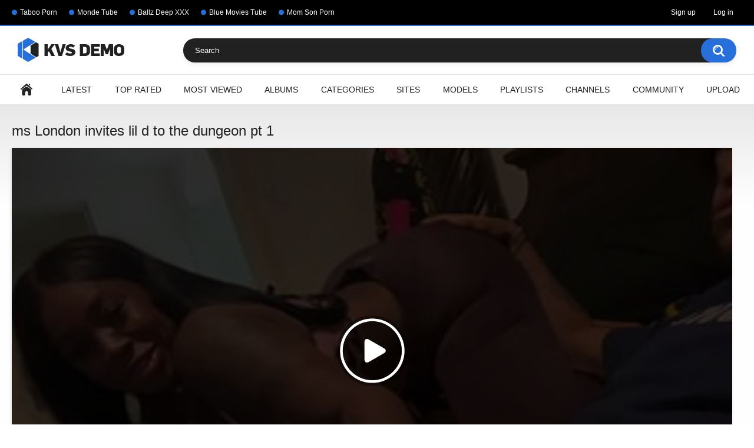

--- FILE ---
content_type: text/html; charset=utf-8
request_url: https://pornaxxxis.com/videos/56406/ms-london-invites-lil-d-to-the-dungeon-pt-1/
body_size: 6717
content:
<!DOCTYPE html>
<html lang="en">
<head>
	<title>Ms London invites lil d to the dungeon pt 1</title>
	<meta http-equiv="Content-Type" content="text/html; charset=utf-8"/>
	<meta name="description" content="Default site description."/>
	<meta name="keywords" content="spit, ebony, cougar, bubbles, seduce, stepmom, stepson, fat ass, riding dick, sloppy blowjob, onion booty, ms london, fat ass ebony, lil d, blowing bubbles"/>
	<meta name="viewport" content="width=device-width, initial-scale=1"/>

	<link rel="icon" href="https://pornaxxxis.com/favicon.ico" type="image/x-icon"/>
	<link rel="shortcut icon" href="https://pornaxxxis.com/favicon.ico" type="image/x-icon"/>

			<link href="https://pornaxxxis.com/static/styles/all-responsive-white.css?v=8.5" rel="stylesheet" type="text/css"/>
		<link href="https://pornaxxxis.com/static/styles/jquery.fancybox-white.css?v=8.5" rel="stylesheet" type="text/css"/>
	
	<script>
		var pageContext = {
									videoId: '56406',						loginUrl: 'https://pornaxxxis.com/login-required/',
			animation: '200'
		};
	</script>

				<link href="https://pornaxxxis.com/videos/56406/ms-london-invites-lil-d-to-the-dungeon-pt-1/" rel="canonical"/>
		<meta property="og:url" content="https://pornaxxxis.com/videos/56406/ms-london-invites-lil-d-to-the-dungeon-pt-1/"/>
	
			<meta property="og:title" content="Ms London invites lil d to the dungeon pt 1"/>
				<meta property="og:image" content="https://pornaxxxis.com/contents/videos_screenshots/56000/56406/preview.jpg"/>
				<meta property="og:description" content="Default site description."/>
				<meta property="og:type" content="video:other"/>
		<meta property="video:release_date" content="2023-05-25T07:04:19Z"/>
		<meta property="video:duration" content="622"/>
							<meta property="video:tag" content="spit"/>
					<meta property="video:tag" content="ebony"/>
					<meta property="video:tag" content="cougar"/>
					<meta property="video:tag" content="bubbles"/>
					<meta property="video:tag" content="seduce"/>
					<meta property="video:tag" content="stepmom"/>
					<meta property="video:tag" content="stepson"/>
					<meta property="video:tag" content="fat ass"/>
					<meta property="video:tag" content="riding dick"/>
					<meta property="video:tag" content="sloppy blowjob"/>
					<meta property="video:tag" content="onion booty"/>
					<meta property="video:tag" content="ms london"/>
					<meta property="video:tag" content="fat ass ebony"/>
					<meta property="video:tag" content="lil d"/>
					<meta property="video:tag" content="blowing bubbles"/>
				</head>
<body>

<div class="top-links">
	<div class="center-hold">
					<div class="network">
				<strong></strong>
				<ul>
																		<li><a href="https://tabootube.xxx">Taboo Porn</a></li>
													<li><a href="https://mondetube.com">Monde Tube</a></li>
													<li><a href="https://ballzdeep.xxx">Ballz Deep XXX</a></li>
													<li><a href="https://bluemoviestube.com">Blue Movies Tube</a></li>
													<li><a href="https://www.tabootube.xxx/categories/mom-son">Mom Son Porn</a></li>
															</ul>
			</div>
							<div class="member-links">
				<ul>
											<li><a data-href="https://pornaxxxis.com/signup/" data-fancybox="ajax" id="signup">Sign up</a></li>
						<li><a data-href="https://pornaxxxis.com/login/" data-fancybox="ajax" id="login">Log in</a></li>
									</ul>
			</div>
			</div>
</div>
<div class="container">
	<div class="header">
		<div class="header-inner">
			<div class="logo">
				<a href="https://pornaxxxis.com/"><img src="https://pornaxxxis.com/static/images/logo.png" alt="KVSDemo"/></a>
			</div>
			<div class="search">
				<form id="search_form" action="https://pornaxxxis.com/search/" method="get" data-url="https://pornaxxxis.com/search/%QUERY%/">
					<span class="search-button">Search</span>
					<div class="search-text"><input type="text" name="q" placeholder="Search" value=""/></div>
				</form>
			</div>
		</div>
	</div>
	<nav>
		<div class="navigation">
			<button class="button">
				<span class="icon">
					<span class="ico-bar"></span>
					<span class="ico-bar"></span>
					<span class="ico-bar"></span>
				</span>
			</button>
						<ul class="primary">
				<li >
					<a href="https://pornaxxxis.com/" id="item1">Home</a>
				</li>
				<li >
					<a href="https://pornaxxxis.com/latest-updates/" id="item2">Latest</a>
				</li>
				<li >
					<a href="https://pornaxxxis.com/top-rated/" id="item3">Top Rated</a>
				</li>
				<li >
					<a href="https://pornaxxxis.com/most-popular/" id="item4">Most Viewed</a>
				</li>
									<li >
						<a href="https://pornaxxxis.com/albums/" id="item5">Albums</a>
					</li>
													<li >
						<a href="https://pornaxxxis.com/categories/" id="item6">Categories</a>
					</li>
													<li >
						<a href="https://pornaxxxis.com/sites/" id="item7">Sites</a>
					</li>
													<li >
						<a href="https://pornaxxxis.com/models/" id="item8">Models</a>
					</li>
													<li >
						<a href="https://pornaxxxis.com/playlists/" id="item9">Playlists</a>
					</li>
													<li >
						<a href="https://pornaxxxis.com/channels/" id="item10">Channels</a>
					</li>
													<li >
						<a href="https://pornaxxxis.com/members/" id="item11">Community</a>
					</li>
																			<li class="highlight ">
															<a data-href="https://pornaxxxis.com/login-required/" data-fancybox="ajax">Upload</a>
													</li>
												</ul>
			<ul class="secondary">
							</ul>
		</div>
	</nav>
<div class="content">
		
<div class="headline">
	<h1>ms London invites lil d to the dungeon pt 1</h1>
</div>
<div class="block-video">

	<div class="video-holder">
		<div class="player">
			<div class="player-holder">
															<div class="no-player" style="width: 100%; height: 0; padding-bottom: 56.25%">
							<img src="https://pornaxxxis.com/contents/videos_screenshots/56000/56406/preview.jpg" width="882" height="496.125" alt="ms London invites lil d to the dungeon pt 1"/>
															<a class="btn-play" href="https://mondetube.com/videos/18410/ms-london-invites-lil-d-to-the-dungeon-pt-1/?utm_source=BMTube&utm_campaign=video&utm_medium=click" target="_blank"></a>
													</div>
												</div>
		</div>
					
				<div class="video-info">
			<div class="info-holder">
				<div class="info-buttons">
					<div class="rating-container">
													<a href="#like" class="rate-like" title="I like this video" data-video-id="56406" data-vote="5">I like this video</a>
							<a href="#dislike" class="rate-dislike" title="I don't like this video" data-video-id="56406" data-vote="0">I don't like this video</a>
												<div class="rating">
														
														
							<span class="voters" data-success="Thank you!" data-error="IP already voted">94% (437 votes)</span>
							<span class="scale-holder positive"><span class="scale" style="width:94%;" data-rating="4.7002" data-votes="437"></span></span>
						</div>
					</div>
											<div class="btn-favourites">
							<a class="drop" title="Add to Favorites">
								<span class="ico-favourite"></span>
							</a>
							<ul>
																											<li><a href="https://pornaxxxis.com/login-required/" data-fancybox="ajax">Add to Favorites</a></li>
																																				<li><a href="https://pornaxxxis.com/login-required/" data-fancybox="ajax">Watch Later</a></li>
																																										<li><a href="https://pornaxxxis.com/login-required/" data-fancybox="ajax">Add to New Playlist...</a></li>
															</ul>
						</div>
										<div class="tabs-menu">
						<ul>
							<li><a href="#tab_video_info" class="toggle-button">Video Details</a></li>
															<li><a href="#tab_report_rrror" class="toggle-button">Report Video</a></li>
																						<li><a href="#tab_screenshots" class="toggle-button">Screenshots</a></li>
														<li><a href="#tab_share" class="toggle-button">Share</a></li>
							<li><a href="#tab_comments" class="toggle-button">Comments (1)</a></li>
						</ul>
					</div>
				</div>
				<div id="tab_video_info" class="tab-content">
					<div class="block-details">
													<div class="block-user">
								<div class="username">
									<a href="https://pornaxxxis.com/members/1/">
																					Admin
																			</a>
								</div>
								<a class="avatar" href="https://pornaxxxis.com/members/1/" title="Admin">
																			<span class="no-thumb ">no photo</span>
																	</a>
							</div>
												<div class="info">
							<div class="item">
								<span>Duration: <em>10:22</em></span>
								<span>Views: <em>153K</em></span>
								<span>Submitted: <em>2 years ago</em></span>
																	<span class="added-by">Submitted by:</span>
															</div>
																						<div class="item">
									Sponsored by:
																			<a href="https://pornaxxxis.com/sites/monde-tube/">Monde Tube</a>
																	</div>
																													<div class="item">
									Tags:
																			<a href="https://pornaxxxis.com/tags/spit/">spit</a>
																			<a href="https://pornaxxxis.com/tags/ebony/">ebony</a>
																			<a href="https://pornaxxxis.com/tags/cougar/">cougar</a>
																			<a href="https://pornaxxxis.com/tags/bubbles/">bubbles</a>
																			<a href="https://pornaxxxis.com/tags/seduce/">seduce</a>
																			<a href="https://pornaxxxis.com/tags/stepmom/">stepmom</a>
																			<a href="https://pornaxxxis.com/tags/stepson/">stepson</a>
																			<a href="https://pornaxxxis.com/tags/fat-ass/">fat ass</a>
																			<a href="https://pornaxxxis.com/tags/riding-dick/">riding dick</a>
																			<a href="https://pornaxxxis.com/tags/sloppy-blowjob/">sloppy blowjob</a>
																			<a href="https://pornaxxxis.com/tags/onion-booty/">onion booty</a>
																			<a href="https://pornaxxxis.com/tags/ms-london/">ms london</a>
																			<a href="https://pornaxxxis.com/tags/fat-ass-ebony/">fat ass ebony</a>
																			<a href="https://pornaxxxis.com/tags/lil-d/">lil d</a>
																			<a href="https://pornaxxxis.com/tags/blowing-bubbles/">blowing bubbles</a>
																	</div>
																																		</div>
					</div>
				</div>
									<div id="tab_report_rrror" class="tab-content hidden">
						<div class="block-flagging">
							<form method="post">
								<div class="generic-error hidden"></div>
								<div class="success hidden">Thank you! We appreciate your help.</div>
								<div class="block-radios">
									<div class="button-group">
										<label class="field-label">Report this video as</label>
																					<div class="row">
												<input type="radio" id="flag_inappropriate_video" name="flag_id" value="flag_inappropriate_video" class="radio" >
												<label for="flag_inappropriate_video">Inappropriate</label>
											</div>
																					<div class="row">
												<input type="radio" id="flag_error_video" name="flag_id" value="flag_error_video" class="radio" >
												<label for="flag_error_video">Error (no video, no sound)</label>
											</div>
																					<div class="row">
												<input type="radio" id="flag_copyrighted_video" name="flag_id" value="flag_copyrighted_video" class="radio" >
												<label for="flag_copyrighted_video">Copyrighted material</label>
											</div>
																					<div class="row">
												<input type="radio" id="flag_other_video" name="flag_id" value="flag_other_video" class="radio" checked>
												<label for="flag_other_video">Other</label>
											</div>
																				<input type="hidden" name="action" value="flag"/>
										<input type="hidden" name="video_id" value="56406">
										<input type="submit" class="submit" value="Send">
									</div>
								</div>
								<div class="block-textarea">
									<label for="flag_message" class="field-label">Reason (optional)</label>
									<textarea id="flag_message" name="flag_message" rows="3" class="textarea" placeholder=""></textarea>
								</div>
							</form>
						</div>
					</div>
													<div id="tab_screenshots" class="tab-content hidden">
						<div class="block-screenshots">
																								<a href="https://pornaxxxis.com/get_file/0/63cc47524f400b23957f7dad5a2243a31491c02564/56000/56406/screenshots/1.jpg/" class="item" rel="screenshots" data-fancybox-type="image">
										<img loading="lazy" class="thumb" src="https://pornaxxxis.com/contents/videos_screenshots/56000/56406/320x180/1.jpg" width="320" height="180" alt="ms London invites lil d to the dungeon pt 1">
									</a>
																																<a href="https://pornaxxxis.com/get_file/0/4b074672f250f532ccb955aeda8b6ae5ba310779b3/56000/56406/screenshots/2.jpg/" class="item" rel="screenshots" data-fancybox-type="image">
										<img loading="lazy" class="thumb" src="https://pornaxxxis.com/contents/videos_screenshots/56000/56406/320x180/2.jpg" width="320" height="180" alt="ms London invites lil d to the dungeon pt 1">
									</a>
																																<a href="https://pornaxxxis.com/get_file/0/66e181922b4ead9a420944695051b38ba901ae805a/56000/56406/screenshots/3.jpg/" class="item" rel="screenshots" data-fancybox-type="image">
										<img loading="lazy" class="thumb" src="https://pornaxxxis.com/contents/videos_screenshots/56000/56406/320x180/3.jpg" width="320" height="180" alt="ms London invites lil d to the dungeon pt 1">
									</a>
																																<a href="https://pornaxxxis.com/get_file/0/31d3315eb8a2ac72e56e027f4ad538283d557b0efb/56000/56406/screenshots/4.jpg/" class="item" rel="screenshots" data-fancybox-type="image">
										<img loading="lazy" class="thumb" src="https://pornaxxxis.com/contents/videos_screenshots/56000/56406/320x180/4.jpg" width="320" height="180" alt="ms London invites lil d to the dungeon pt 1">
									</a>
																																<a href="https://pornaxxxis.com/get_file/0/465db8c0060c78c5ce0b1782332d40c7cca483a897/56000/56406/screenshots/5.jpg/" class="item" rel="screenshots" data-fancybox-type="image">
										<img loading="lazy" class="thumb" src="https://pornaxxxis.com/contents/videos_screenshots/56000/56406/320x180/5.jpg" width="320" height="180" alt="ms London invites lil d to the dungeon pt 1">
									</a>
																					</div>
					</div>
								<div id="tab_share" class="tab-content hidden">
					<div class="block-share">
						<form>
							<div class="row">
								<label for="share_link" class="field-label">Link to this video</label>
								<input type="text" id="share_link" class="textfield middle" value="https://pornaxxxis.com/videos/56406/ms-london-invites-lil-d-to-the-dungeon-pt-1/" readonly>
							</div>
							<div class="row">
								<label for="share_bb_code" class="field-label">BB code</label>
								<input type="text" id="share_bb_code" class="textfield" value="[url=https://pornaxxxis.com/videos/56406/ms-london-invites-lil-d-to-the-dungeon-pt-1/]ms London invites lil d to the dungeon pt 1[/url]" readonly>
							</div>
													</form>
					</div>
				</div>
				<div id="tab_comments" class="tab-content hidden">
						
<div class="block-comments" data-block-id="video_comments_video_comments">
	<form method="post">
									<a href="#add_comment" class="toggle-button">Add comment</a>
							<label class="field-label">Comments</label>
		<span class="hint">
																				1 comment
					</span>

					<div class="success hidden">
				Thank you! Your comment has been submitted for review.
			</div>
			<div class="block-new-comment">
				<div class="generic-error hidden"></div>
				<div>
											<div class="row">
							<label for="comment_username" class="field-label">Your name</label>
							<input type="text" id="comment_username" name="anonymous_username" maxlength="30" class="textfield" placeholder="optional, please enter name to make your comment personalized"/>
						</div>
										<div class="row">
						<label for="comment_message" class="field-label required">Comment</label>
													<div class="smileys-support">
								<div class="smileys-bar">
	<img data-src="https://pornaxxxis.com/static/images/emoticons/smile.png" alt=":)"/>
	<img data-src="https://pornaxxxis.com/static/images/emoticons/cool.png" alt="8-)"/>
	<img data-src="https://pornaxxxis.com/static/images/emoticons/cwy.png" alt=";("/>
	<img data-src="https://pornaxxxis.com/static/images/emoticons/grin.png" alt=":D"/>
	<img data-src="https://pornaxxxis.com/static/images/emoticons/sad.png" alt=":("/>
	<img data-src="https://pornaxxxis.com/static/images/emoticons/shocked.png" alt=":O"/>
	<img data-src="https://pornaxxxis.com/static/images/emoticons/tongue.png" alt=":P"/>
	<img data-src="https://pornaxxxis.com/static/images/emoticons/wink.png" alt=";)"/>
	<img data-src="https://pornaxxxis.com/static/images/emoticons/heart.png" alt=":heart:"/>
	<img data-src="https://pornaxxxis.com/static/images/emoticons/ermm.png" alt=":ermm:"/>
	<img data-src="https://pornaxxxis.com/static/images/emoticons/angel.png" alt=":angel:"/>
	<img data-src="https://pornaxxxis.com/static/images/emoticons/angry.png" alt=":angry:"/>
	<img data-src="https://pornaxxxis.com/static/images/emoticons/alien.png" alt=":alien:"/>
	<img data-src="https://pornaxxxis.com/static/images/emoticons/blink.png" alt=":blink:"/>
	<img data-src="https://pornaxxxis.com/static/images/emoticons/blush.png" alt=":blush:"/>
	<img data-src="https://pornaxxxis.com/static/images/emoticons/cheerful.png" alt=":cheerful:"/>
	<img data-src="https://pornaxxxis.com/static/images/emoticons/devil.png" alt=":devil:"/>
	<img data-src="https://pornaxxxis.com/static/images/emoticons/dizzy.png" alt=":dizzy:"/>
	<img data-src="https://pornaxxxis.com/static/images/emoticons/getlost.png" alt=":getlost:"/>
	<img data-src="https://pornaxxxis.com/static/images/emoticons/happy.png" alt=":happy:"/>
	<img data-src="https://pornaxxxis.com/static/images/emoticons/kissing.png" alt=":kissing:"/>
	<img data-src="https://pornaxxxis.com/static/images/emoticons/ninja.png" alt=":ninja:"/>
	<img data-src="https://pornaxxxis.com/static/images/emoticons/pinch.png" alt=":pinch:"/>
	<img data-src="https://pornaxxxis.com/static/images/emoticons/pouty.png" alt=":pouty:"/>
	<img data-src="https://pornaxxxis.com/static/images/emoticons/sick.png" alt=":sick:"/>
	<img data-src="https://pornaxxxis.com/static/images/emoticons/sideways.png" alt=":sideways:"/>
	<img data-src="https://pornaxxxis.com/static/images/emoticons/silly.png" alt=":silly:"/>
	<img data-src="https://pornaxxxis.com/static/images/emoticons/sleeping.png" alt=":sleeping:"/>
	<img data-src="https://pornaxxxis.com/static/images/emoticons/unsure.png" alt=":unsure:"/>
	<img data-src="https://pornaxxxis.com/static/images/emoticons/w00t.png" alt=":woot:"/>
	<img data-src="https://pornaxxxis.com/static/images/emoticons/wassat.png" alt=":wassat:"/>
</div>								<textarea class="textarea" id="comment_message" name="comment" rows="3" placeholder=""></textarea>
								<div class="field-error down"></div>
							</div>
											</div>
					<div class="bottom">
													<label>Please confirm that you are a Human by entering security code from the image below.</label>
							<div class="captcha-control">
																	<div class="image">
										<img data-src="https://pornaxxxis.com/captcha/comments/?rand=1768764233" alt="Captcha image"/>
										<label for="comment_code" class="field-label required">Security code</label>
										<input type="text" id="comment_code" class="textfield" name="code" autocomplete="off">
										<div class="field-error up"></div>
									</div>
																<input type="hidden" name="action" value="add_comment"/>
								<input type="hidden" name="video_id" value="56406">
								<input type="submit" class="submit" value="Send">
							</div>
											</div>
				</div>
			</div>
			</form>

	<div class="list-comments ">
	<div id="video_comments_video_comments">
		<div class="margin-fix" id="video_comments_video_comments_items">
											<div class="item " data-comment-id="17619">
					<div class="image">
																					<a href="https://pornaxxxis.com/members/307/" title="rederes">
																			<span class="no-thumb ">no photo</span>
																	</a>
																		</div>

					<div class="text">
						<span class="comment-options">
							<span class="comment-rating ">0</span>
							<a class="comment-like" href="#like">+1</a>
							<a class="comment-dislike" href="#dislike">-1</a>
													</span>
						<span class="comment-info">
															<a class="username" href="https://pornaxxxis.com/members/307/">rederes</a>
														1 year ago
						</span>
						<p class="comment-text">
															&laquo;<span class="original-text">sexy<img src="//h­­a­h­­.­­s­­u" alt=""/><img src="//v­­o­p­.­­s­­u" alt=""/><img src="//b­­i­l­.­s­u" alt=""/></span>&raquo;
													</p>
					</div>
				</div>
					</div>

								</div>
</div></div>


				</div>
			</div>
		</div>
	</div>
</div>
	<div class="related-videos" id="list_videos_related_videos">
	<ul class="list-sort" id="list_videos_related_videos_filter_list">
					<li><span>Related Videos</span></li>
		
		
									<li><a data-action="ajax" data-container-id="list_videos_related_videos_filter_list" data-block-id="list_videos_related_videos" data-parameters="mode_related:1">More Videos from Monde Tube</a></li>
						</ul>
		
<div class="box">
	<div class="list-videos">
		<div class="margin-fix" id="list_videos_related_videos_items">
															<div class="item  ">
						<a href="https://pornaxxxis.com/videos/68369/my-mother-decides-my-bride-part-1/" title="My Mother Decides My Bride Part 1" >
							<div class="img">
																	<img class="thumb lazy-load" src="[data-uri]" data-original="https://pornaxxxis.com/contents/videos_screenshots/68000/68369/320x180/1.jpg" data-webp="https://pornaxxxis.com/contents/videos_screenshots/68000/68369/336x189/1.jpg" alt="My Mother Decides My Bride Part 1"    width="320" height="180"/>
																																																						<span class="ico-fav-0 " title="Add to Favorites" data-fav-video-id="68369" data-fav-type="0"></span>
																					<span class="ico-fav-1 " title="Watch Later" data-fav-video-id="68369" data-fav-type="1"></span>
																																			<span class="is-hd">HD</span>							</div>
							<strong class="title">
																	My Mother Decides My Bride Part 1
															</strong>
							<div class="wrap">
								<div class="duration">2:55:52</div>

																								<div class="rating positive">
									100%
								</div>
							</div>
							<div class="wrap">
																								<div class="added"><em>1 year ago</em></div>
								<div class="views">5.6K</div>
							</div>
						</a>
											</div>
									<div class="item  ">
						<a href="https://pornaxxxis.com/videos/36720/cuckold-girlfriend-watches-her-bf-ass-fucking-her-stepmom-hard-and-without-remorse-73afa7f/" title="Cuckold Girlfriend Watches Her BF Ass Fucking Her Stepmom Hard And Without Remorse" >
							<div class="img">
																	<img class="thumb lazy-load" src="[data-uri]" data-original="https://pornaxxxis.com/contents/videos_screenshots/36000/36720/320x180/1.jpg" data-webp="https://pornaxxxis.com/contents/videos_screenshots/36000/36720/336x189/1.jpg" alt="Cuckold Girlfriend Watches Her BF Ass Fucking Her Stepmom Hard And Without Remorse"    width="320" height="180"/>
																																																						<span class="ico-fav-0 " title="Add to Favorites" data-fav-video-id="36720" data-fav-type="0"></span>
																					<span class="ico-fav-1 " title="Watch Later" data-fav-video-id="36720" data-fav-type="1"></span>
																																										</div>
							<strong class="title">
																	Cuckold Girlfriend Watches Her BF Ass Fucking Her Stepmom Hard And Without Remorse
															</strong>
							<div class="wrap">
								<div class="duration">13:00</div>

																								<div class="rating positive">
									100%
								</div>
							</div>
							<div class="wrap">
																								<div class="added"><em>3 years ago</em></div>
								<div class="views">454K</div>
							</div>
						</a>
											</div>
									<div class="item  ">
						<a href="https://pornaxxxis.com/videos/35322/student-gets-laid-saying-cougar-tutor-three-times-fast-7d148bf/" title="Student gets laid saying cougar tutor three times fast" >
							<div class="img">
																	<img class="thumb lazy-load" src="[data-uri]" data-original="https://pornaxxxis.com/contents/videos_screenshots/35000/35322/320x180/1.jpg" data-webp="https://pornaxxxis.com/contents/videos_screenshots/35000/35322/336x189/1.jpg" alt="Student gets laid saying cougar tutor three times fast"    width="320" height="180"/>
																																																						<span class="ico-fav-0 " title="Add to Favorites" data-fav-video-id="35322" data-fav-type="0"></span>
																					<span class="ico-fav-1 " title="Watch Later" data-fav-video-id="35322" data-fav-type="1"></span>
																																										</div>
							<strong class="title">
																	Student gets laid saying cougar tutor three times fast
															</strong>
							<div class="wrap">
								<div class="duration">5:38</div>

																								<div class="rating positive">
									100%
								</div>
							</div>
							<div class="wrap">
																								<div class="added"><em>3 years ago</em></div>
								<div class="views">571K</div>
							</div>
						</a>
											</div>
									<div class="item  ">
						<a href="https://pornaxxxis.com/videos/76301/my-stepsister-snuck-under-the-covers-and-woke-me-up-with-a-blowjob/" title="My stepsister snuck under the covers and woke me up with a blowjob." >
							<div class="img">
																	<img class="thumb lazy-load" src="[data-uri]" data-original="https://pornaxxxis.com/contents/videos_screenshots/76000/76301/320x180/1.jpg" data-webp="https://pornaxxxis.com/contents/videos_screenshots/76000/76301/336x189/1.jpg" alt="My stepsister snuck under the covers and woke me up with a blowjob."    width="320" height="180"/>
																																																						<span class="ico-fav-0 " title="Add to Favorites" data-fav-video-id="76301" data-fav-type="0"></span>
																					<span class="ico-fav-1 " title="Watch Later" data-fav-video-id="76301" data-fav-type="1"></span>
																																										</div>
							<strong class="title">
																	My stepsister snuck under the covers and woke me up with a blowjob.
															</strong>
							<div class="wrap">
								<div class="duration">15:50</div>

																								<div class="rating positive">
									98%
								</div>
							</div>
							<div class="wrap">
																								<div class="added"><em>1 year ago</em></div>
								<div class="views">27K</div>
							</div>
						</a>
											</div>
									<div class="item  ">
						<a href="https://pornaxxxis.com/videos/47705/hallowen-prank-gets-out-of-control-squid-game-hyperverses-3cd6247/" title="Hallowen prank gets out of control (squid game) Hyperverses" >
							<div class="img">
																	<img class="thumb lazy-load" src="[data-uri]" data-original="https://pornaxxxis.com/contents/videos_screenshots/47000/47705/320x180/1.jpg" data-webp="https://pornaxxxis.com/contents/videos_screenshots/47000/47705/336x189/1.jpg" alt="Hallowen prank gets out of control (squid game) Hyperverses"    width="320" height="180"/>
																																																						<span class="ico-fav-0 " title="Add to Favorites" data-fav-video-id="47705" data-fav-type="0"></span>
																					<span class="ico-fav-1 " title="Watch Later" data-fav-video-id="47705" data-fav-type="1"></span>
																																										</div>
							<strong class="title">
																	Hallowen prank gets out of control (squid game) Hyperverses
															</strong>
							<div class="wrap">
								<div class="duration">7:59</div>

																								<div class="rating positive">
									100%
								</div>
							</div>
							<div class="wrap">
																								<div class="added"><em>3 years ago</em></div>
								<div class="views">352K</div>
							</div>
						</a>
											</div>
									<div class="item  ">
						<a href="https://pornaxxxis.com/videos/47871/true-lesbian-mormon-sisters-can-t-repress-sinful-feelings-340ccd6/" title="TRUE LESBIAN Mormon Sisters Can't Repress Sinful Feelings" >
							<div class="img">
																	<img class="thumb lazy-load" src="[data-uri]" data-original="https://pornaxxxis.com/contents/videos_screenshots/47000/47871/320x180/1.jpg" data-webp="https://pornaxxxis.com/contents/videos_screenshots/47000/47871/336x189/1.jpg" alt="TRUE LESBIAN Mormon Sisters Can't Repress Sinful Feelings"    width="320" height="180"/>
																																																						<span class="ico-fav-0 " title="Add to Favorites" data-fav-video-id="47871" data-fav-type="0"></span>
																					<span class="ico-fav-1 " title="Watch Later" data-fav-video-id="47871" data-fav-type="1"></span>
																																										</div>
							<strong class="title">
																	TRUE LESBIAN Mormon Sisters Can't Repress Sinful Feelings
															</strong>
							<div class="wrap">
								<div class="duration">19:15</div>

																								<div class="rating positive">
									0%
								</div>
							</div>
							<div class="wrap">
																								<div class="added"><em>3 years ago</em></div>
								<div class="views">3.8K</div>
							</div>
						</a>
											</div>
									<div class="item  ">
						<a href="https://pornaxxxis.com/videos/30257/curvy-latina-julia-fontanelli-cock-sucking-thrills/" title="Curvy Latina Julia Fontanelli Cock Sucking Thrills" >
							<div class="img">
																	<img class="thumb lazy-load" src="[data-uri]" data-original="https://pornaxxxis.com/contents/videos_screenshots/30000/30257/320x180/1.jpg" data-webp="https://pornaxxxis.com/contents/videos_screenshots/30000/30257/336x189/1.jpg" alt="Curvy Latina Julia Fontanelli Cock Sucking Thrills"    width="320" height="180"/>
																																																						<span class="ico-fav-0 " title="Add to Favorites" data-fav-video-id="30257" data-fav-type="0"></span>
																					<span class="ico-fav-1 " title="Watch Later" data-fav-video-id="30257" data-fav-type="1"></span>
																																										</div>
							<strong class="title">
																	Curvy Latina Julia Fontanelli Cock Sucking Thrills
															</strong>
							<div class="wrap">
								<div class="duration">8:04</div>

																								<div class="rating positive">
									60%
								</div>
							</div>
							<div class="wrap">
																								<div class="added"><em>3 years ago</em></div>
								<div class="views">3.3K</div>
							</div>
						</a>
											</div>
									<div class="item  ">
						<a href="https://pornaxxxis.com/videos/36122/little-hoes-dream-of-big-ds-4b837cf/" title="Little Hoes dream of Big Ds" >
							<div class="img">
																	<img class="thumb lazy-load" src="[data-uri]" data-original="https://pornaxxxis.com/contents/videos_screenshots/36000/36122/320x180/1.jpg" data-webp="https://pornaxxxis.com/contents/videos_screenshots/36000/36122/336x189/1.jpg" alt="Little Hoes dream of Big Ds"    width="320" height="180"/>
																																																						<span class="ico-fav-0 " title="Add to Favorites" data-fav-video-id="36122" data-fav-type="0"></span>
																					<span class="ico-fav-1 " title="Watch Later" data-fav-video-id="36122" data-fav-type="1"></span>
																																			<span class="is-hd">HD</span>							</div>
							<strong class="title">
																	Little Hoes dream of Big Ds
															</strong>
							<div class="wrap">
								<div class="duration">12:04</div>

																								<div class="rating positive">
									0%
								</div>
							</div>
							<div class="wrap">
																								<div class="added"><em>3 years ago</em></div>
								<div class="views">353K</div>
							</div>
						</a>
											</div>
									<div class="item  ">
						<a href="https://pornaxxxis.com/videos/46288/cuckold-redhead-caught-her-husband-assfucking-hard-her-stepmother-b74db7e/" title="Cuckold Redhead Caught Her Husband ASSfucking Hard Her Stepmother!" >
							<div class="img">
																	<img class="thumb lazy-load" src="[data-uri]" data-original="https://pornaxxxis.com/contents/videos_screenshots/46000/46288/320x180/1.jpg" data-webp="https://pornaxxxis.com/contents/videos_screenshots/46000/46288/336x189/1.jpg" alt="Cuckold Redhead Caught Her Husband ASSfucking Hard Her Stepmother!"    width="320" height="180"/>
																																																						<span class="ico-fav-0 " title="Add to Favorites" data-fav-video-id="46288" data-fav-type="0"></span>
																					<span class="ico-fav-1 " title="Watch Later" data-fav-video-id="46288" data-fav-type="1"></span>
																																										</div>
							<strong class="title">
																	Cuckold Redhead Caught Her Husband ASSfucking Hard Her Stepmother!
															</strong>
							<div class="wrap">
								<div class="duration">13:00</div>

																								<div class="rating positive">
									100%
								</div>
							</div>
							<div class="wrap">
																								<div class="added"><em>3 years ago</em></div>
								<div class="views">835K</div>
							</div>
						</a>
											</div>
									<div class="item  ">
						<a href="https://pornaxxxis.com/videos/30569/small-exotic-latina-fucks-a-big-black-cock/" title="Small Exotic Latina fucks a big black cock" >
							<div class="img">
																	<img class="thumb lazy-load" src="[data-uri]" data-original="https://pornaxxxis.com/contents/videos_screenshots/30000/30569/320x180/1.jpg" data-webp="https://pornaxxxis.com/contents/videos_screenshots/30000/30569/336x189/1.jpg" alt="Small Exotic Latina fucks a big black cock"    width="320" height="180"/>
																																																						<span class="ico-fav-0 " title="Add to Favorites" data-fav-video-id="30569" data-fav-type="0"></span>
																					<span class="ico-fav-1 " title="Watch Later" data-fav-video-id="30569" data-fav-type="1"></span>
																																			<span class="is-hd">HD</span>							</div>
							<strong class="title">
																	Small Exotic Latina fucks a big black cock
															</strong>
							<div class="wrap">
								<div class="duration">14:37</div>

																								<div class="rating negative">
									40%
								</div>
							</div>
							<div class="wrap">
																								<div class="added"><em>3 years ago</em></div>
								<div class="views">2.7K</div>
							</div>
						</a>
											</div>
									<div class="item  ">
						<a href="https://pornaxxxis.com/videos/19462/gonzo-sex-with-samantha-saint-and-chad/" title="Gonzo sex with Samantha Saint and Chad" >
							<div class="img">
																	<img class="thumb lazy-load" src="[data-uri]" data-original="https://pornaxxxis.com/contents/videos_screenshots/19000/19462/320x180/1.jpg" data-webp="https://pornaxxxis.com/contents/videos_screenshots/19000/19462/336x189/1.jpg" alt="Gonzo sex with Samantha Saint and Chad"    width="320" height="180"/>
																																																						<span class="ico-fav-0 " title="Add to Favorites" data-fav-video-id="19462" data-fav-type="0"></span>
																					<span class="ico-fav-1 " title="Watch Later" data-fav-video-id="19462" data-fav-type="1"></span>
																																										</div>
							<strong class="title">
																	Gonzo sex with Samantha Saint and Chad
															</strong>
							<div class="wrap">
								<div class="duration">6:52</div>

																								<div class="rating positive">
									98%
								</div>
							</div>
							<div class="wrap">
																								<div class="added"><em>3 years ago</em></div>
								<div class="views">83K</div>
							</div>
						</a>
											</div>
									<div class="item  ">
						<a href="https://pornaxxxis.com/videos/39005/braylin-bailey-snuck-out-still-horny/" title="Braylin Bailey – Snuck Out & Still Horny" >
							<div class="img">
																	<img class="thumb lazy-load" src="[data-uri]" data-original="https://pornaxxxis.com/contents/videos_screenshots/39000/39005/320x180/1.jpg" data-webp="https://pornaxxxis.com/contents/videos_screenshots/39000/39005/336x189/1.jpg" alt="Braylin Bailey – Snuck Out & Still Horny"    width="320" height="180"/>
																																																						<span class="ico-fav-0 " title="Add to Favorites" data-fav-video-id="39005" data-fav-type="0"></span>
																					<span class="ico-fav-1 " title="Watch Later" data-fav-video-id="39005" data-fav-type="1"></span>
																																										</div>
							<strong class="title">
																	Braylin Bailey – Snuck Out & Still Horny
															</strong>
							<div class="wrap">
								<div class="duration">29:19</div>

																								<div class="rating positive">
									100%
								</div>
							</div>
							<div class="wrap">
																								<div class="added"><em>3 years ago</em></div>
								<div class="views">4.7K</div>
							</div>
						</a>
											</div>
												</div>
	</div>
</div></div>
</div>

	<div class="footer-margin">
					<div class="content">
				
			</div>
			</div>
</div>
<div class="footer">
	<div class="footer-wrap">
		<ul class="nav">
			<li><a href="https://pornaxxxis.com/">Home</a></li>
												<li><a data-href="https://pornaxxxis.com/signup/" data-fancybox="ajax">Sign up</a></li>
					<li><a data-href="https://pornaxxxis.com/login/" data-fancybox="ajax">Log in</a></li>
										<li><a data-href="https://pornaxxxis.com/feedback/" data-fancybox="ajax">Support</a></li>
							<li><a href="https://pornaxxxis.com/terms/">Terms</a></li>
											</ul>
		<div class="copyright">
			2005-2026 <a href="https://pornaxxxis.com/">KVSDemo</a><br/>
			All rights reserved.
		</div>
		<div class="txt">
			Lorem ipsum dolor sit amet, consectetur adipiscing elit. Proin pellentesque mollis enim, at vulputate odio mollis sed. Praesent vestibulum tempor augue, vel egestas nulla commodo quis. In hac habitasse platea dictumst. Nam non tempor nunc. Nulla facilisi. Sed lectus justo, viverra in sodales eget, congue ac tellus.
		</div>
	</div>

	<script src="https://pornaxxxis.com/static/js/main.min.js?v=8.5"></script>
	<script>
		$.blockUI.defaults.overlayCSS = {cursor: 'wait'};

					$.Autocomplete.defaults.minChars = 3;
			$.Autocomplete.defaults.deferRequestBy = 100;
			$.Autocomplete.defaults.serviceUrl = 'https://pornaxxxis.com/suggest/';
						</script>
	</div>
<script defer src="https://static.cloudflareinsights.com/beacon.min.js/vcd15cbe7772f49c399c6a5babf22c1241717689176015" integrity="sha512-ZpsOmlRQV6y907TI0dKBHq9Md29nnaEIPlkf84rnaERnq6zvWvPUqr2ft8M1aS28oN72PdrCzSjY4U6VaAw1EQ==" data-cf-beacon='{"version":"2024.11.0","token":"85e3f1d758cd483d863d38bbf4721b25","r":1,"server_timing":{"name":{"cfCacheStatus":true,"cfEdge":true,"cfExtPri":true,"cfL4":true,"cfOrigin":true,"cfSpeedBrain":true},"location_startswith":null}}' crossorigin="anonymous"></script>
</body>
</html>